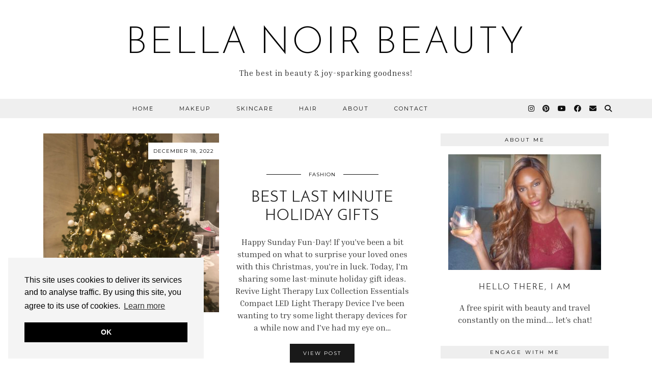

--- FILE ---
content_type: text/html; charset=UTF-8
request_url: https://www.bellanoirbeauty.com/tag/holiday-gift-guide/
body_size: 17379
content:
<!DOCTYPE html>
<html lang="en-US">
<head>
	<meta charset="UTF-8">
	<meta name="viewport" content="width=device-width, initial-scale=1, maximum-scale=5">	<title>holiday gift guide &#8211; BELLA NOIR BEAUTY</title>
<meta name="robots" content="index, follow, max-snippet:-1, max-image-preview:large, max-video-preview:-1">
<link rel="canonical" href="https://www.bellanoirbeauty.com/tag/holiday-gift-guide/">
<meta property="og:url" content="https://www.bellanoirbeauty.com/tag/holiday-gift-guide/">
<meta property="og:site_name" content="BELLA NOIR BEAUTY">
<meta property="og:locale" content="en_US">
<meta property="og:type" content="object">
<meta property="og:title" content="holiday gift guide - BELLA NOIR BEAUTY">
<meta property="fb:pages" content="">
<meta property="fb:admins" content="">
<meta property="fb:app_id" content="">
<meta name="twitter:card" content="summary">
<meta name="twitter:title" content="holiday gift guide - BELLA NOIR BEAUTY">
<link rel='dns-prefetch' href='//cdnjs.cloudflare.com' />
<link rel='dns-prefetch' href='//pipdigz.co.uk' />
<link rel='dns-prefetch' href='//fonts.bunny.net' />
<link rel="alternate" type="application/rss+xml" title="BELLA NOIR BEAUTY &raquo; Feed" href="https://www.bellanoirbeauty.com/feed/" />
<link rel="alternate" type="application/rss+xml" title="BELLA NOIR BEAUTY &raquo; Comments Feed" href="https://www.bellanoirbeauty.com/comments/feed/" />
<link rel="alternate" type="application/rss+xml" title="BELLA NOIR BEAUTY &raquo; holiday gift guide Tag Feed" href="https://www.bellanoirbeauty.com/tag/holiday-gift-guide/feed/" />
<style type="text/css">.brave_popup{display:none}</style><script data-no-optimize="1"> var brave_popup_data = {}; var bravepop_emailValidation=false; var brave_popup_videos = {};  var brave_popup_formData = {};var brave_popup_adminUser = false; var brave_popup_pageInfo = {"type":"tag","pageID":"","singleType":""};  var bravepop_emailSuggestions={};</script><style id='wp-img-auto-sizes-contain-inline-css'>
img:is([sizes=auto i],[sizes^="auto," i]){contain-intrinsic-size:3000px 1500px}
/*# sourceURL=wp-img-auto-sizes-contain-inline-css */
</style>
<link rel='stylesheet' id='dashicons-css' href='https://www.bellanoirbeauty.com/wp-includes/css/dashicons.min.css?ver=6.9' media='all' />
<link rel='stylesheet' id='post-views-counter-frontend-css' href='https://www.bellanoirbeauty.com/wp-content/plugins/post-views-counter/css/frontend.css?ver=1.7.0' media='all' />
<link rel='stylesheet' id='sbi_styles-css' href='https://www.bellanoirbeauty.com/wp-content/plugins/instagram-feed/css/sbi-styles.min.css?ver=6.10.0' media='all' />
<style id='wp-block-library-inline-css'>
:root{--wp-block-synced-color:#7a00df;--wp-block-synced-color--rgb:122,0,223;--wp-bound-block-color:var(--wp-block-synced-color);--wp-editor-canvas-background:#ddd;--wp-admin-theme-color:#007cba;--wp-admin-theme-color--rgb:0,124,186;--wp-admin-theme-color-darker-10:#006ba1;--wp-admin-theme-color-darker-10--rgb:0,107,160.5;--wp-admin-theme-color-darker-20:#005a87;--wp-admin-theme-color-darker-20--rgb:0,90,135;--wp-admin-border-width-focus:2px}@media (min-resolution:192dpi){:root{--wp-admin-border-width-focus:1.5px}}.wp-element-button{cursor:pointer}:root .has-very-light-gray-background-color{background-color:#eee}:root .has-very-dark-gray-background-color{background-color:#313131}:root .has-very-light-gray-color{color:#eee}:root .has-very-dark-gray-color{color:#313131}:root .has-vivid-green-cyan-to-vivid-cyan-blue-gradient-background{background:linear-gradient(135deg,#00d084,#0693e3)}:root .has-purple-crush-gradient-background{background:linear-gradient(135deg,#34e2e4,#4721fb 50%,#ab1dfe)}:root .has-hazy-dawn-gradient-background{background:linear-gradient(135deg,#faaca8,#dad0ec)}:root .has-subdued-olive-gradient-background{background:linear-gradient(135deg,#fafae1,#67a671)}:root .has-atomic-cream-gradient-background{background:linear-gradient(135deg,#fdd79a,#004a59)}:root .has-nightshade-gradient-background{background:linear-gradient(135deg,#330968,#31cdcf)}:root .has-midnight-gradient-background{background:linear-gradient(135deg,#020381,#2874fc)}:root{--wp--preset--font-size--normal:16px;--wp--preset--font-size--huge:42px}.has-regular-font-size{font-size:1em}.has-larger-font-size{font-size:2.625em}.has-normal-font-size{font-size:var(--wp--preset--font-size--normal)}.has-huge-font-size{font-size:var(--wp--preset--font-size--huge)}.has-text-align-center{text-align:center}.has-text-align-left{text-align:left}.has-text-align-right{text-align:right}.has-fit-text{white-space:nowrap!important}#end-resizable-editor-section{display:none}.aligncenter{clear:both}.items-justified-left{justify-content:flex-start}.items-justified-center{justify-content:center}.items-justified-right{justify-content:flex-end}.items-justified-space-between{justify-content:space-between}.screen-reader-text{border:0;clip-path:inset(50%);height:1px;margin:-1px;overflow:hidden;padding:0;position:absolute;width:1px;word-wrap:normal!important}.screen-reader-text:focus{background-color:#ddd;clip-path:none;color:#444;display:block;font-size:1em;height:auto;left:5px;line-height:normal;padding:15px 23px 14px;text-decoration:none;top:5px;width:auto;z-index:100000}html :where(.has-border-color){border-style:solid}html :where([style*=border-top-color]){border-top-style:solid}html :where([style*=border-right-color]){border-right-style:solid}html :where([style*=border-bottom-color]){border-bottom-style:solid}html :where([style*=border-left-color]){border-left-style:solid}html :where([style*=border-width]){border-style:solid}html :where([style*=border-top-width]){border-top-style:solid}html :where([style*=border-right-width]){border-right-style:solid}html :where([style*=border-bottom-width]){border-bottom-style:solid}html :where([style*=border-left-width]){border-left-style:solid}html :where(img[class*=wp-image-]){height:auto;max-width:100%}:where(figure){margin:0 0 1em}html :where(.is-position-sticky){--wp-admin--admin-bar--position-offset:var(--wp-admin--admin-bar--height,0px)}@media screen and (max-width:600px){html :where(.is-position-sticky){--wp-admin--admin-bar--position-offset:0px}}

/*# sourceURL=wp-block-library-inline-css */
</style><style id='wp-block-heading-inline-css'>
h1:where(.wp-block-heading).has-background,h2:where(.wp-block-heading).has-background,h3:where(.wp-block-heading).has-background,h4:where(.wp-block-heading).has-background,h5:where(.wp-block-heading).has-background,h6:where(.wp-block-heading).has-background{padding:1.25em 2.375em}h1.has-text-align-left[style*=writing-mode]:where([style*=vertical-lr]),h1.has-text-align-right[style*=writing-mode]:where([style*=vertical-rl]),h2.has-text-align-left[style*=writing-mode]:where([style*=vertical-lr]),h2.has-text-align-right[style*=writing-mode]:where([style*=vertical-rl]),h3.has-text-align-left[style*=writing-mode]:where([style*=vertical-lr]),h3.has-text-align-right[style*=writing-mode]:where([style*=vertical-rl]),h4.has-text-align-left[style*=writing-mode]:where([style*=vertical-lr]),h4.has-text-align-right[style*=writing-mode]:where([style*=vertical-rl]),h5.has-text-align-left[style*=writing-mode]:where([style*=vertical-lr]),h5.has-text-align-right[style*=writing-mode]:where([style*=vertical-rl]),h6.has-text-align-left[style*=writing-mode]:where([style*=vertical-lr]),h6.has-text-align-right[style*=writing-mode]:where([style*=vertical-rl]){rotate:180deg}
/*# sourceURL=https://www.bellanoirbeauty.com/wp-includes/blocks/heading/style.min.css */
</style>
<style id='wp-block-paragraph-inline-css'>
.is-small-text{font-size:.875em}.is-regular-text{font-size:1em}.is-large-text{font-size:2.25em}.is-larger-text{font-size:3em}.has-drop-cap:not(:focus):first-letter{float:left;font-size:8.4em;font-style:normal;font-weight:100;line-height:.68;margin:.05em .1em 0 0;text-transform:uppercase}body.rtl .has-drop-cap:not(:focus):first-letter{float:none;margin-left:.1em}p.has-drop-cap.has-background{overflow:hidden}:root :where(p.has-background){padding:1.25em 2.375em}:where(p.has-text-color:not(.has-link-color)) a{color:inherit}p.has-text-align-left[style*="writing-mode:vertical-lr"],p.has-text-align-right[style*="writing-mode:vertical-rl"]{rotate:180deg}
/*# sourceURL=https://www.bellanoirbeauty.com/wp-includes/blocks/paragraph/style.min.css */
</style>
<style id='global-styles-inline-css'>
:root{--wp--preset--aspect-ratio--square: 1;--wp--preset--aspect-ratio--4-3: 4/3;--wp--preset--aspect-ratio--3-4: 3/4;--wp--preset--aspect-ratio--3-2: 3/2;--wp--preset--aspect-ratio--2-3: 2/3;--wp--preset--aspect-ratio--16-9: 16/9;--wp--preset--aspect-ratio--9-16: 9/16;--wp--preset--color--black: #000000;--wp--preset--color--cyan-bluish-gray: #abb8c3;--wp--preset--color--white: #ffffff;--wp--preset--color--pale-pink: #f78da7;--wp--preset--color--vivid-red: #cf2e2e;--wp--preset--color--luminous-vivid-orange: #ff6900;--wp--preset--color--luminous-vivid-amber: #fcb900;--wp--preset--color--light-green-cyan: #7bdcb5;--wp--preset--color--vivid-green-cyan: #00d084;--wp--preset--color--pale-cyan-blue: #8ed1fc;--wp--preset--color--vivid-cyan-blue: #0693e3;--wp--preset--color--vivid-purple: #9b51e0;--wp--preset--gradient--vivid-cyan-blue-to-vivid-purple: linear-gradient(135deg,rgb(6,147,227) 0%,rgb(155,81,224) 100%);--wp--preset--gradient--light-green-cyan-to-vivid-green-cyan: linear-gradient(135deg,rgb(122,220,180) 0%,rgb(0,208,130) 100%);--wp--preset--gradient--luminous-vivid-amber-to-luminous-vivid-orange: linear-gradient(135deg,rgb(252,185,0) 0%,rgb(255,105,0) 100%);--wp--preset--gradient--luminous-vivid-orange-to-vivid-red: linear-gradient(135deg,rgb(255,105,0) 0%,rgb(207,46,46) 100%);--wp--preset--gradient--very-light-gray-to-cyan-bluish-gray: linear-gradient(135deg,rgb(238,238,238) 0%,rgb(169,184,195) 100%);--wp--preset--gradient--cool-to-warm-spectrum: linear-gradient(135deg,rgb(74,234,220) 0%,rgb(151,120,209) 20%,rgb(207,42,186) 40%,rgb(238,44,130) 60%,rgb(251,105,98) 80%,rgb(254,248,76) 100%);--wp--preset--gradient--blush-light-purple: linear-gradient(135deg,rgb(255,206,236) 0%,rgb(152,150,240) 100%);--wp--preset--gradient--blush-bordeaux: linear-gradient(135deg,rgb(254,205,165) 0%,rgb(254,45,45) 50%,rgb(107,0,62) 100%);--wp--preset--gradient--luminous-dusk: linear-gradient(135deg,rgb(255,203,112) 0%,rgb(199,81,192) 50%,rgb(65,88,208) 100%);--wp--preset--gradient--pale-ocean: linear-gradient(135deg,rgb(255,245,203) 0%,rgb(182,227,212) 50%,rgb(51,167,181) 100%);--wp--preset--gradient--electric-grass: linear-gradient(135deg,rgb(202,248,128) 0%,rgb(113,206,126) 100%);--wp--preset--gradient--midnight: linear-gradient(135deg,rgb(2,3,129) 0%,rgb(40,116,252) 100%);--wp--preset--font-size--small: 13px;--wp--preset--font-size--medium: 20px;--wp--preset--font-size--large: 36px;--wp--preset--font-size--x-large: 42px;--wp--preset--spacing--20: 0.44rem;--wp--preset--spacing--30: 0.67rem;--wp--preset--spacing--40: 1rem;--wp--preset--spacing--50: 1.5rem;--wp--preset--spacing--60: 2.25rem;--wp--preset--spacing--70: 3.38rem;--wp--preset--spacing--80: 5.06rem;--wp--preset--shadow--natural: 6px 6px 9px rgba(0, 0, 0, 0.2);--wp--preset--shadow--deep: 12px 12px 50px rgba(0, 0, 0, 0.4);--wp--preset--shadow--sharp: 6px 6px 0px rgba(0, 0, 0, 0.2);--wp--preset--shadow--outlined: 6px 6px 0px -3px rgb(255, 255, 255), 6px 6px rgb(0, 0, 0);--wp--preset--shadow--crisp: 6px 6px 0px rgb(0, 0, 0);}:where(.is-layout-flex){gap: 0.5em;}:where(.is-layout-grid){gap: 0.5em;}body .is-layout-flex{display: flex;}.is-layout-flex{flex-wrap: wrap;align-items: center;}.is-layout-flex > :is(*, div){margin: 0;}body .is-layout-grid{display: grid;}.is-layout-grid > :is(*, div){margin: 0;}:where(.wp-block-columns.is-layout-flex){gap: 2em;}:where(.wp-block-columns.is-layout-grid){gap: 2em;}:where(.wp-block-post-template.is-layout-flex){gap: 1.25em;}:where(.wp-block-post-template.is-layout-grid){gap: 1.25em;}.has-black-color{color: var(--wp--preset--color--black) !important;}.has-cyan-bluish-gray-color{color: var(--wp--preset--color--cyan-bluish-gray) !important;}.has-white-color{color: var(--wp--preset--color--white) !important;}.has-pale-pink-color{color: var(--wp--preset--color--pale-pink) !important;}.has-vivid-red-color{color: var(--wp--preset--color--vivid-red) !important;}.has-luminous-vivid-orange-color{color: var(--wp--preset--color--luminous-vivid-orange) !important;}.has-luminous-vivid-amber-color{color: var(--wp--preset--color--luminous-vivid-amber) !important;}.has-light-green-cyan-color{color: var(--wp--preset--color--light-green-cyan) !important;}.has-vivid-green-cyan-color{color: var(--wp--preset--color--vivid-green-cyan) !important;}.has-pale-cyan-blue-color{color: var(--wp--preset--color--pale-cyan-blue) !important;}.has-vivid-cyan-blue-color{color: var(--wp--preset--color--vivid-cyan-blue) !important;}.has-vivid-purple-color{color: var(--wp--preset--color--vivid-purple) !important;}.has-black-background-color{background-color: var(--wp--preset--color--black) !important;}.has-cyan-bluish-gray-background-color{background-color: var(--wp--preset--color--cyan-bluish-gray) !important;}.has-white-background-color{background-color: var(--wp--preset--color--white) !important;}.has-pale-pink-background-color{background-color: var(--wp--preset--color--pale-pink) !important;}.has-vivid-red-background-color{background-color: var(--wp--preset--color--vivid-red) !important;}.has-luminous-vivid-orange-background-color{background-color: var(--wp--preset--color--luminous-vivid-orange) !important;}.has-luminous-vivid-amber-background-color{background-color: var(--wp--preset--color--luminous-vivid-amber) !important;}.has-light-green-cyan-background-color{background-color: var(--wp--preset--color--light-green-cyan) !important;}.has-vivid-green-cyan-background-color{background-color: var(--wp--preset--color--vivid-green-cyan) !important;}.has-pale-cyan-blue-background-color{background-color: var(--wp--preset--color--pale-cyan-blue) !important;}.has-vivid-cyan-blue-background-color{background-color: var(--wp--preset--color--vivid-cyan-blue) !important;}.has-vivid-purple-background-color{background-color: var(--wp--preset--color--vivid-purple) !important;}.has-black-border-color{border-color: var(--wp--preset--color--black) !important;}.has-cyan-bluish-gray-border-color{border-color: var(--wp--preset--color--cyan-bluish-gray) !important;}.has-white-border-color{border-color: var(--wp--preset--color--white) !important;}.has-pale-pink-border-color{border-color: var(--wp--preset--color--pale-pink) !important;}.has-vivid-red-border-color{border-color: var(--wp--preset--color--vivid-red) !important;}.has-luminous-vivid-orange-border-color{border-color: var(--wp--preset--color--luminous-vivid-orange) !important;}.has-luminous-vivid-amber-border-color{border-color: var(--wp--preset--color--luminous-vivid-amber) !important;}.has-light-green-cyan-border-color{border-color: var(--wp--preset--color--light-green-cyan) !important;}.has-vivid-green-cyan-border-color{border-color: var(--wp--preset--color--vivid-green-cyan) !important;}.has-pale-cyan-blue-border-color{border-color: var(--wp--preset--color--pale-cyan-blue) !important;}.has-vivid-cyan-blue-border-color{border-color: var(--wp--preset--color--vivid-cyan-blue) !important;}.has-vivid-purple-border-color{border-color: var(--wp--preset--color--vivid-purple) !important;}.has-vivid-cyan-blue-to-vivid-purple-gradient-background{background: var(--wp--preset--gradient--vivid-cyan-blue-to-vivid-purple) !important;}.has-light-green-cyan-to-vivid-green-cyan-gradient-background{background: var(--wp--preset--gradient--light-green-cyan-to-vivid-green-cyan) !important;}.has-luminous-vivid-amber-to-luminous-vivid-orange-gradient-background{background: var(--wp--preset--gradient--luminous-vivid-amber-to-luminous-vivid-orange) !important;}.has-luminous-vivid-orange-to-vivid-red-gradient-background{background: var(--wp--preset--gradient--luminous-vivid-orange-to-vivid-red) !important;}.has-very-light-gray-to-cyan-bluish-gray-gradient-background{background: var(--wp--preset--gradient--very-light-gray-to-cyan-bluish-gray) !important;}.has-cool-to-warm-spectrum-gradient-background{background: var(--wp--preset--gradient--cool-to-warm-spectrum) !important;}.has-blush-light-purple-gradient-background{background: var(--wp--preset--gradient--blush-light-purple) !important;}.has-blush-bordeaux-gradient-background{background: var(--wp--preset--gradient--blush-bordeaux) !important;}.has-luminous-dusk-gradient-background{background: var(--wp--preset--gradient--luminous-dusk) !important;}.has-pale-ocean-gradient-background{background: var(--wp--preset--gradient--pale-ocean) !important;}.has-electric-grass-gradient-background{background: var(--wp--preset--gradient--electric-grass) !important;}.has-midnight-gradient-background{background: var(--wp--preset--gradient--midnight) !important;}.has-small-font-size{font-size: var(--wp--preset--font-size--small) !important;}.has-medium-font-size{font-size: var(--wp--preset--font-size--medium) !important;}.has-large-font-size{font-size: var(--wp--preset--font-size--large) !important;}.has-x-large-font-size{font-size: var(--wp--preset--font-size--x-large) !important;}
/*# sourceURL=global-styles-inline-css */
</style>

<style id='classic-theme-styles-inline-css'>
/*! This file is auto-generated */
.wp-block-button__link{color:#fff;background-color:#32373c;border-radius:9999px;box-shadow:none;text-decoration:none;padding:calc(.667em + 2px) calc(1.333em + 2px);font-size:1.125em}.wp-block-file__button{background:#32373c;color:#fff;text-decoration:none}
/*# sourceURL=/wp-includes/css/classic-themes.min.css */
</style>
<link rel='stylesheet' id='wc-gallery-style-css' href='https://www.bellanoirbeauty.com/wp-content/plugins/boldgrid-gallery/includes/css/style.css?ver=1.55' media='all' />
<link rel='stylesheet' id='wc-gallery-popup-style-css' href='https://www.bellanoirbeauty.com/wp-content/plugins/boldgrid-gallery/includes/css/magnific-popup.css?ver=1.1.0' media='all' />
<link rel='stylesheet' id='wc-gallery-flexslider-style-css' href='https://www.bellanoirbeauty.com/wp-content/plugins/boldgrid-gallery/includes/vendors/flexslider/flexslider.css?ver=2.6.1' media='all' />
<link rel='stylesheet' id='wc-gallery-owlcarousel-style-css' href='https://www.bellanoirbeauty.com/wp-content/plugins/boldgrid-gallery/includes/vendors/owlcarousel/assets/owl.carousel.css?ver=2.1.4' media='all' />
<link rel='stylesheet' id='wc-gallery-owlcarousel-theme-style-css' href='https://www.bellanoirbeauty.com/wp-content/plugins/boldgrid-gallery/includes/vendors/owlcarousel/assets/owl.theme.default.css?ver=2.1.4' media='all' />
<link rel='stylesheet' id='p3-core-responsive-css' href='https://pipdigz.co.uk/p3/css/core_resp.css' media='all' />
<link rel='stylesheet' id='pipdig-style-css' href='https://www.bellanoirbeauty.com/wp-content/themes/pipdig-equinox/style.css?ver=1737809600' media='all' />
<link rel='stylesheet' id='pipdig-responsive-css' href='https://www.bellanoirbeauty.com/wp-content/themes/pipdig-equinox/css/responsive.css?ver=1737809600' media='all' />
<link rel='stylesheet' id='pipdig-fonts-css' href='https://fonts.bunny.net/css?family=Montserrat|EB+Garamond:400,400i,700,700i|Inria+Serif:400,400i,700,700i' media='all' />
<link rel='stylesheet' id='pipdig-josefin-sans-css' href='https://pipdigz.co.uk/fonts/josefin_sans/style.css' media='all' />
<link rel='stylesheet' id='boldgrid-components-css' href='https://www.bellanoirbeauty.com/wp-content/plugins/post-and-page-builder/assets/css/components.min.css?ver=2.16.5' media='all' />
<link rel='stylesheet' id='font-awesome-css' href='https://www.bellanoirbeauty.com/wp-content/plugins/post-and-page-builder/assets/css/font-awesome.min.css?ver=4.7' media='all' />
<link rel='stylesheet' id='boldgrid-fe-css' href='https://www.bellanoirbeauty.com/wp-content/plugins/post-and-page-builder/assets/css/editor-fe.min.css?ver=1.27.10' media='all' />
<link rel='stylesheet' id='boldgrid-custom-styles-css' href='https://www.bellanoirbeauty.com/wp-content/plugins/post-and-page-builder/assets/css/custom-styles.css?ver=6.9' media='all' />
<link rel='stylesheet' id='bgpbpp-public-css' href='https://www.bellanoirbeauty.com/wp-content/plugins/post-and-page-builder-premium/dist/application.min.css?ver=1.2.7' media='all' />
<script src="https://www.bellanoirbeauty.com/wp-includes/js/jquery/jquery.min.js?ver=3.7.1" id="jquery-core-js"></script>
<script src="https://www.bellanoirbeauty.com/wp-includes/js/jquery/jquery-migrate.min.js?ver=3.4.1" id="jquery-migrate-js"></script>
<link rel="https://api.w.org/" href="https://www.bellanoirbeauty.com/wp-json/" /><link rel="alternate" title="JSON" type="application/json" href="https://www.bellanoirbeauty.com/wp-json/wp/v2/tags/373" /><link rel="EditURI" type="application/rsd+xml" title="RSD" href="https://www.bellanoirbeauty.com/xmlrpc.php?rsd" />
<meta name="generator" content="WordPress 6.9" />
		<!--noptimize-->
		<style>
		.p3_instagram_post{width:12.5%}
				@media only screen and (max-width: 719px) {
			.p3_instagram_post {
				width: 25%;
			}
		}
				</style>
		<!--/noptimize-->
		<!--noptimize--> <!-- Cust --> <style>body {font-family: "Inria Serif"}@media only screen and (min-width: 720px) {#pipdig_full_width_slider{height:639px}}</style> <!-- /Cust --> <!--/noptimize--><!-- pipdig p3 custom code head --> <meta name="follow_it-verification-code" content="Wtzwggrhu3YJ6FFGF30u"/>
<!-- Global site tag (gtag.js) - Google Analytics -->
<script async src="https://www.googletagmanager.com/gtag/js?id=UA-41561213-3"></script>
<script>
  window.dataLayer = window.dataLayer || [];
  function gtag(){dataLayer.push(arguments);}
  gtag('js', new Date());

  gtag('config', 'UA-41561213-3');
</script> <!-- // pipdig p3 custom code head -->	<link rel='stylesheet' id='bravepop_front_css-css' href='https://www.bellanoirbeauty.com/wp-content/plugins/brave-popup-builder/assets/css/frontend.min.css?ver=6.9' media='all' />
</head>

<body class="archive tag tag-holiday-gift-guide tag-373 wp-theme-pipdig-equinox boldgrid-ppb pipdig_sidebar_active">

	
		
	<header class="site-header nopin">
		<div class="clearfix container">
			<div class="site-branding">
						<div class="site-title">
					<a href="https://www.bellanoirbeauty.com/" title="BELLA NOIR BEAUTY" rel="home">
						BELLA NOIR BEAUTY					</a>
				</div>
							<div class="site-description">The best in beauty &amp; joy-sparking goodness!</div>			</div>
		</div>
	</header><!-- .site-header -->

	<div class="site-top">
				<div class="clearfix container">
			<nav id="main_menu_under_header" class="site-menu">
				<div class="clearfix menu-bar"><ul id="menu-primary" class="menu"><li id="menu-item-27330" class="menu-item menu-item-type-custom menu-item-object-custom menu-item-home menu-item-27330"><a href="https://www.bellanoirbeauty.com">Home</a></li>
<li id="menu-item-27517" class="menu-item menu-item-type-taxonomy menu-item-object-post_tag menu-item-27517"><a href="https://www.bellanoirbeauty.com/tag/makeup/">Makeup</a></li>
<li id="menu-item-27518" class="menu-item menu-item-type-taxonomy menu-item-object-post_tag menu-item-27518"><a href="https://www.bellanoirbeauty.com/tag/skincare/">Skincare</a></li>
<li id="menu-item-27520" class="menu-item menu-item-type-taxonomy menu-item-object-post_tag menu-item-27520"><a href="https://www.bellanoirbeauty.com/tag/hair/">Hair</a></li>
<li id="menu-item-27680" class="menu-item menu-item-type-post_type menu-item-object-page menu-item-27680"><a href="https://www.bellanoirbeauty.com/about-me/">About</a></li>
<li id="menu-item-27682" class="menu-item menu-item-type-post_type menu-item-object-page menu-item-27682"><a href="https://www.bellanoirbeauty.com/contact/">Contact</a></li>
<li class="socialz top-socialz"><a href="https://www.instagram.com/bellanoirbeauty_/" target="_blank" rel="nofollow noopener" aria-label="Instagram" title="Instagram"><i class="pipdigicons pipdigicons_fab pipdigicons-instagram"></i></a><a href="https://www.pinterest.com/bellanoirbeauty/" target="_blank" rel="nofollow noopener" aria-label="Pinterest" title="Pinterest"><i class="pipdigicons pipdigicons_fab pipdigicons-pinterest"></i></a><a href="https://www.youtube.com/c/Bellanoirbeauty02/featured" target="_blank" rel="nofollow noopener" aria-label="YouTube" title="YouTube"><i class="pipdigicons pipdigicons_fab pipdigicons-youtube"></i></a><a href="https://www.facebook.com/Bella-Noir-Beauty-883814561646391/" target="_blank" rel="nofollow noopener" aria-label="Facebook" title="Facebook"><i class="pipdigicons pipdigicons_fab pipdigicons-facebook"></i></a><a href="mailto:bellanoirbeauty@gmail.com" target="_blank" rel="nofollow noopener" aria-label="Email" title="Email"><i class="pipdigicons pipdigicons-envelope"></i></a><a id="p3_search_btn" class="toggle-search" aria-label="Search" title="Search"><i class="pipdigicons pipdigicons-search"></i></a></li><li class="pipdig_navbar_search"><form role="search" method="get" class="search-form" action="https://www.bellanoirbeauty.com/">
	<div class="form-group">
		<input type="search" class="form-control" placeholder="Type some keywords..." value="" name="s" autocomplete="off" minlength="2" required>
	</div>
</form></li></ul></div>			</nav><!-- .site-menu -->
		</div>
					</div><!-- .site-top -->
	
	
	<div class="site-main">
	
		
				
			
				
				
		<div class="clearfix container">
		
						
			
	
	<div class="row">
	
			
		<div id="content" class="col-sm-8 content-area">
		
				
		
				
						
									<article id="post-29445" class="clearfix post-29445 post type-post status-publish format-standard hentry category-fashion category-home category-skincare tag-candles tag-holiday-gift-guide tag-revive-light-therapy tag-skin-care tag-skincare tag-versace">

	<div class="col-sm-6 post-listing">
		<a href="https://www.bellanoirbeauty.com/best-last-minute-holiday-gifts/" title="Best Last Minute Holiday Gifts" >
							<div class="post-listing-img nopin" style="background-image:url(https://www.bellanoirbeauty.com/wp-content/uploads/2022/12/img_6206-1440x1920.jpg);">
												<div class="left-right-date right-date pipdig_meta"><time datetime="2022-12">December 18, 2022</time></div>
								<img src="[data-uri]" alt="Best Last Minute Holiday Gifts" class="p3_invisible" data-pin-nopin="true" data-data-pin-media="https://www.bellanoirbeauty.com/wp-content/uploads/2022/12/img_6206-1440x1920.jpg" data-pin-description="Best Last Minute Holiday Gifts" data-p3-pin-link="https://www.bellanoirbeauty.com/best-last-minute-holiday-gifts/" />
			</div>
		</a>
	</div>
		
	<div class="col-sm-6 post-listing lem_listing_content">
		
		<div class="entry-meta entry-line" style="display:none">
			<span class="date-bar-white-bg"><span class="vcard author show-author"><span class="fn"><a href="https://www.bellanoirbeauty.com/author/bellanoirbeauty_carft4/" title="Posts by Bella Noir Beauty" rel="author">Bella Noir Beauty</a></span><span class="show-author"> / </span></span><span class="entry-date updated"><time datetime="2022-12">December 18, 2022</time></span></span>
		</div>

		<div class="pipdig_geo_tag pipdig_meta">
						<span >
			<a href="https://www.bellanoirbeauty.com/./fashion/">Fashion</a>			</span>
		</div>
		
		<h2 class="entry-title p_post_titles_font"><a href="https://www.bellanoirbeauty.com/best-last-minute-holiday-gifts/" rel="bookmark">Best Last Minute Holiday Gifts</a></h2>
		
		<p>Happy Sunday Fun-Day! If you&rsquo;ve been a bit stumped on what to surprise your loved ones with this Christmas, you&rsquo;re in luck. Today, I&rsquo;m sharing some last-minute holiday gift ideas. Revive Light Therapy Lux Collection Essentials Compact LED Light Therapy Device I&rsquo;ve been wanting to try some light therapy devices for a while now and I&rsquo;ve had my eye on&hellip;</p>
		
					<a class="read-more" href="https://www.bellanoirbeauty.com/best-last-minute-holiday-gifts/" style="margin-bottom:12px;">View Post</a>
				
					<div class="listing-comments pipdig_meta"><a href="https://www.bellanoirbeauty.com/best-last-minute-holiday-gifts/" data-disqus-url="https://www.bellanoirbeauty.com/best-last-minute-holiday-gifts/"><i class="pipdigicons pipdigicons-comments"></i> Leave a comment</a></div>
				
		<div class="addthis_toolbox"><span class="p3_share_title">  </span><a href="https://www.facebook.com/sharer.php?u=https://www.bellanoirbeauty.com/best-last-minute-holiday-gifts/" target="_blank" rel="nofollow noopener" aria-label="Share on Facebook" title="Share on Facebook"><i class="pipdigicons pipdigicons_fab pipdigicons-facebook" aria-hidden="true"></i></a><a href="https://twitter.com/share?url=https://www.bellanoirbeauty.com/best-last-minute-holiday-gifts/&#038;text=Best+Last+Minute+Holiday+Gifts" target="_blank" rel="nofollow noopener" aria-label="Share on Twitter/X" title="Share on Twitter/X"><i class="pipdigicons pipdigicons_fab pipdigicons-x-twitter" aria-hidden="true"></i></a><a href="https://pinterest.com/pin/create/link/?url=https://www.bellanoirbeauty.com/best-last-minute-holiday-gifts/&#038;media=https://www.bellanoirbeauty.com/wp-content/uploads/2022/12/img_6206-1440x1920.jpg&#038;description=Best+Last+Minute+Holiday+Gifts" target="_blank" rel="nofollow noopener" aria-label="Share on Pinterest" title="Share on Pinterest"><i class="pipdigicons pipdigicons_fab pipdigicons-pinterest" aria-hidden="true"></i></a></div>	</div>
	
			<!--noptimize-->
		<script type="application/ld+json">
		{
			"@context": "https://schema.org", 
			"@type": "BlogPosting",
			"headline": "Best Last Minute Holiday Gifts",
			"image": {
				"@type": "imageObject",
				"url": "https://pipdigz.co.uk/p3/img/placeholder-square.png",
				"height": "500",
				"width": "500"
			},
			"publisher": {
				"@type": "Organization",
				"name": "BELLA NOIR BEAUTY",
				"logo": {
					"@type": "imageObject",
					"url": "https://pipdigz.co.uk/p3/img/placeholder-publisher.png"
				}
			},
			"mainEntityOfPage": "https://www.bellanoirbeauty.com/best-last-minute-holiday-gifts/",
			"url": "https://www.bellanoirbeauty.com/best-last-minute-holiday-gifts/",
			"datePublished": "2022-12-18",
			"dateModified": "2022-12-27",
			"description": "Happy Sunday Fun-Day! If you&rsquo;ve been a bit stumped on what to surprise your loved ones with this Christmas, you&rsquo;re in luck. Today, I&rsquo;m sharing some last-minute holiday gift ideas. Revive Light Therapy Lux Collection Essentials Compact LED Light Therapy Device I&rsquo;ve been wanting to try some light therapy devices for a while now and I&rsquo;ve had my eye on&hellip;",
			"articleBody": "Happy Sunday Fun-Day! If you&rsquo;ve been a bit stumped on what to surprise your loved ones with this Christmas, you&rsquo;re in luck. Today, I&rsquo;m sharing some last-minute holiday gift ideas. Revive Light Therapy Lux Collection Essentials Compact LED Light Therapy Device I&rsquo;ve been wanting to try some light therapy devices for a while now and I&rsquo;ve had my eye on&hellip;",
			"author": {
				"@type": "Person",
				"name": "Bella Noir Beauty"
			}
		}
		</script>
		<!--/noptimize-->
			
</article><!-- #post-29445 -->

									<article id="post-22843" class="clearfix post-22843 post type-post status-publish format-standard has-post-thumbnail hentry category-hair category-makeup category-skincare tag-black-friday-beauty-sales tag-cyber-monday-beauty-sales tag-hair tag-holiday-gift-guide tag-makeup tag-skin-care tag-skincare tag-unique-beauty-gifts">

	<div class="col-sm-6 col-sm-push-6 post-listing">
		<a href="https://www.bellanoirbeauty.com/great-gifts-guide-for-beauty-lovers/" title="Great Gifts Guide for Beauty Lovers | 2017 Holiday Edition" >
							<div class="post-listing-img nopin pipdig_lazy" data-src="https://www.bellanoirbeauty.com/wp-content/uploads/2017/11/101994227.jpg">
												<div class="left-right-date left-date pipdig_meta"><time datetime="2017-11">November 23, 2017</time></div>
								<img src="[data-uri]" alt="Great Gifts Guide for Beauty Lovers | 2017 Holiday Edition" class="p3_invisible" data-pin-nopin="true" data-data-pin-media="https://www.bellanoirbeauty.com/wp-content/uploads/2017/11/101994227.jpg" data-pin-description="Great Gifts Guide for Beauty Lovers | 2017 Holiday Edition" data-p3-pin-link="https://www.bellanoirbeauty.com/great-gifts-guide-for-beauty-lovers/" />
			</div>
		</a>
	</div>
		
	<div class="col-sm-6 col-sm-pull-6 post-listing lem_listing_content">
		
		<div class="entry-meta entry-line" style="display:none">
			<span class="date-bar-white-bg"><span class="vcard author show-author"><span class="fn"><a href="https://www.bellanoirbeauty.com/author/01329872929711966636/" title="Posts by Bella Noir Beauty" rel="author">Bella Noir Beauty</a></span><span class="show-author"> / </span></span><span class="entry-date updated"><time datetime="2017-11">November 23, 2017</time></span></span>
		</div>

		<div class="pipdig_geo_tag pipdig_meta">
						<span >
			<a href="https://www.bellanoirbeauty.com/./hair/">Hair</a>			</span>
		</div>
		
		<h2 class="entry-title p_post_titles_font"><a href="https://www.bellanoirbeauty.com/great-gifts-guide-for-beauty-lovers/" rel="bookmark">Great Gifts Guide for Beauty Lovers | 2017 Holiday Edition</a></h2>
		
		<p>Hola and Happy Thanksgiving! I put this list in an effort to highlight some of the great deals out there this holiday season, just in time for the Black Friday/Cyber Monday Weekend. Also, beauty shopping can be overwhelming as hell (well, for me anyway) so I&rsquo;ve put together this guide, separated by budget, to zoom in on the things that&hellip;</p>
		
					<a class="read-more" href="https://www.bellanoirbeauty.com/great-gifts-guide-for-beauty-lovers/" style="margin-bottom:12px;">View Post</a>
				
					<div class="listing-comments pipdig_meta"><a href="https://www.bellanoirbeauty.com/great-gifts-guide-for-beauty-lovers/" data-disqus-url="https://www.bellanoirbeauty.com/great-gifts-guide-for-beauty-lovers/"><i class="pipdigicons pipdigicons-comments"></i> Leave a comment</a></div>
				
		<div class="addthis_toolbox"><span class="p3_share_title">  </span><a href="https://www.facebook.com/sharer.php?u=https://www.bellanoirbeauty.com/great-gifts-guide-for-beauty-lovers/" target="_blank" rel="nofollow noopener" aria-label="Share on Facebook" title="Share on Facebook"><i class="pipdigicons pipdigicons_fab pipdigicons-facebook" aria-hidden="true"></i></a><a href="https://twitter.com/share?url=https://www.bellanoirbeauty.com/great-gifts-guide-for-beauty-lovers/&#038;text=Great+Gifts+Guide+for+Beauty+Lovers+%7C+2017+Holiday+Edition" target="_blank" rel="nofollow noopener" aria-label="Share on Twitter/X" title="Share on Twitter/X"><i class="pipdigicons pipdigicons_fab pipdigicons-x-twitter" aria-hidden="true"></i></a><a href="https://pinterest.com/pin/create/link/?url=https://www.bellanoirbeauty.com/great-gifts-guide-for-beauty-lovers/&#038;media=https://www.bellanoirbeauty.com/wp-content/uploads/2017/11/101994227.jpg&#038;description=Great+Gifts+Guide+for+Beauty+Lovers+%7C+2017+Holiday+Edition" target="_blank" rel="nofollow noopener" aria-label="Share on Pinterest" title="Share on Pinterest"><i class="pipdigicons pipdigicons_fab pipdigicons-pinterest" aria-hidden="true"></i></a></div>	</div>
	
			<!--noptimize-->
		<script type="application/ld+json">
		{
			"@context": "https://schema.org", 
			"@type": "BlogPosting",
			"headline": "Great Gifts Guide for Beauty Lovers | 2017 Holiday Edition",
			"image": {
				"@type": "imageObject",
				"url": "https://www.bellanoirbeauty.com/wp-content/uploads/2017/11/101994227.jpg",
				"height": "277",
				"width": "300"
			},
			"publisher": {
				"@type": "Organization",
				"name": "BELLA NOIR BEAUTY",
				"logo": {
					"@type": "imageObject",
					"url": "https://pipdigz.co.uk/p3/img/placeholder-publisher.png"
				}
			},
			"mainEntityOfPage": "https://www.bellanoirbeauty.com/great-gifts-guide-for-beauty-lovers/",
			"url": "https://www.bellanoirbeauty.com/great-gifts-guide-for-beauty-lovers/",
			"datePublished": "2017-11-23",
			"dateModified": "2021-12-28",
			"description": "Hola and Happy Thanksgiving! I put this list in an effort to highlight some of the great deals out there this holiday season, just in time for the Black Friday/Cyber Monday Weekend. Also, beauty shopping can be overwhelming as hell (well, for me anyway) so I&rsquo;ve put together this guide, separated by budget, to zoom in on the things that&hellip;",
			"articleBody": "Hola and Happy Thanksgiving! I put this list in an effort to highlight some of the great deals out there this holiday season, just in time for the Black Friday/Cyber Monday Weekend. Also, beauty shopping can be overwhelming as hell (well, for me anyway) so I&rsquo;ve put together this guide, separated by budget, to zoom in on the things that&hellip;",
			"author": {
				"@type": "Person",
				"name": "Bella Noir Beauty"
			}
		}
		</script>
		<!--/noptimize-->
			
</article><!-- #post-22843 -->

				
			
			
			<div class="clearfix"></div>
			<div class="next-prev-hider"></div>
			
				
		
		</div><!-- .content-area -->

		
	<div class="col-sm-4 site-sidebar nopin" role="complementary">
		<aside id="text-3" class="widget widget_text"><h3 class="widget-title"><span>About Me</span></h3>			<div class="textwidget"><p style="text-align: center;"><img loading="lazy" decoding="async" class="alignnone size-medium wp-image-26821" src="https://www.bellanoirbeauty.com.dream.website/wp-content/uploads/2021/12/featurepicbnb-300x227.jpg" alt="featurepic" width="300" height="227" srcset="https://www.bellanoirbeauty.com/wp-content/uploads/2021/12/featurepicbnb-300x227.jpg 300w, https://www.bellanoirbeauty.com/wp-content/uploads/2021/12/featurepicbnb-1024x776.jpg 1024w, https://www.bellanoirbeauty.com/wp-content/uploads/2021/12/featurepicbnb-768x582.jpg 768w, https://www.bellanoirbeauty.com/wp-content/uploads/2021/12/featurepicbnb-250x190.jpg 250w, https://www.bellanoirbeauty.com/wp-content/uploads/2021/12/featurepicbnb-550x417.jpg 550w, https://www.bellanoirbeauty.com/wp-content/uploads/2021/12/featurepicbnb-800x606.jpg 800w, https://www.bellanoirbeauty.com/wp-content/uploads/2021/12/featurepicbnb-237x180.jpg 237w, https://www.bellanoirbeauty.com/wp-content/uploads/2021/12/featurepicbnb-396x300.jpg 396w, https://www.bellanoirbeauty.com/wp-content/uploads/2021/12/featurepicbnb-660x500.jpg 660w, https://www.bellanoirbeauty.com/wp-content/uploads/2021/12/featurepicbnb.jpg 1236w" sizes="auto, (max-width: 300px) 100vw, 300px" /></p>
<h3 style="text-align: center;">Hello there, I am</h3>
<p style="text-align: center;">A free spirit with beauty and travel constantly on the mind.… let&#8217;s chat!</p>
</div>
		</aside><aside id="pipdig_widget_social_icons-2" class="widget pipdig_widget_social_icons"><h3 class="widget-title"><span>Engage With Me</span></h3><div class="socialz pipdig_socialz_2"><a href="https://www.instagram.com/bellanoirbeauty_/" target="_blank" rel="nofollow noopener" aria-label="instagram" title="instagram" class="pipdig_socialz_widget_instagram"><i class="pipdigicons pipdigicons_fab pipdigicons-instagram" aria-hidden="true"></i><br /><span>Instagram</span></a><a href="https://www.facebook.com/Bella-Noir-Beauty-883814561646391/" target="_blank" rel="nofollow noopener" aria-label="facebook" title="facebook" class="pipdig_socialz_widget_facebook"><i class="pipdigicons pipdigicons_fab pipdigicons-facebook" aria-hidden="true"></i><br /><span>Facebook</span></a><a href="https://www.bloglovin.com/blogs/bella-noir-beauty-12829299" target="_blank" rel="nofollow noopener" aria-label="bloglovin" title="bloglovin" class="pipdig_socialz_widget_bloglovin"><i class="pipdigicons pipdigicons-plus" aria-hidden="true"></i><br /><span>Bloglovin</span></a><a href="https://www.pinterest.com/bellanoirbeauty/" target="_blank" rel="nofollow noopener" aria-label="pinterest" title="pinterest" class="pipdig_socialz_widget_pinterest"><i class="pipdigicons pipdigicons_fab pipdigicons-pinterest" aria-hidden="true"></i><br /><span>Pinterest</span></a><a href="https://www.youtube.com/c/Bellanoirbeauty02/featured" target="_blank" rel="nofollow noopener" aria-label="youtube" title="youtube" class="pipdig_socialz_widget_youtube"><i class="pipdigicons pipdigicons_fab pipdigicons-youtube" aria-hidden="true"></i><br /><span>YouTube</span></a><a href="mailto:bellanoirbeauty@gmail.com" class="pipdig_socialz_widget_email"><i class="pipdigicons pipdigicons-envelope" aria-hidden="true" class="pipdig_socialz_widget_email"></i><br /><span>Email</span></a></div></aside><aside id="text-12" class="widget widget_text">			<div class="textwidget"><p>Bella Noir Beauty uses affiliate links on this site that may result in a small commission.</p>
</div>
		</aside><aside id="custom_html-3" class="widget_text widget widget_custom_html"><h3 class="widget-title"><span>Shop My Favorites</span></h3><div class="textwidget custom-html-widget"><div class="shopthepost-widget" data-widget-id="4972258">
                <script type="text/javascript" language="javascript">
                    !function(d,s,id){
                        var e, p = /^http:/.test(d.location) ? 'http' : 'https';
                        if(!d.getElementById(id)) {
                            e     = d.createElement(s);
                            e.id  = id;
                            e.src = p + '://widgets.rewardstyle.com/js/shopthepost.js';
                            d.body.appendChild(e);
                        }
                        if(typeof window.__stp === 'object') if(d.readyState === 'complete') {
                            window.__stp.init();
                        }
                    }(document, 'script', 'shopthepost-script');
                </script>
                <div class="rs-adblock">
                    <img src="//assets.rewardstyle.com/images/search/350.gif" style="width:15px;height:15px;" onerror="this.parentNode.innerHTML='Turn off your ad blocker to view content'" />
                    <noscript>Turn on your JavaScript to view content</noscript>
                </div>
            </div></div></aside><aside id="pipdig_widget_popular_posts-2" class="widget pipdig_widget_popular_posts"><h3 class="widget-title"><span>Popular Posts</span></h3>
	<ul id="p3_pop_widget_122272120" class="p3_popular_posts_widget nopin">
	
		
		
			</ul>
	
	</aside><aside id="text-6" class="widget widget_text"><h3 class="widget-title"><span>Never Miss a Post</span></h3>			<div class="textwidget"><style>@import url('https://fonts.googleapis.com/css?family=Montserrat:400');<br />
.followit--follow-form-container[attr-a][attr-b][attr-c][attr-d][attr-e][attr-f] .form-preview {<br />
  display: flex !important;<br />
  flex-direction: column !important;<br />
  justify-content: center !important;<br />
  margin-top: 30px !important;<br />
  padding: clamp(17px, 5%, 40px) clamp(17px, 7%, 50px) !important;<br />
  max-width: none !important;<br />
  border-radius: 6px !important;<br />
  box-shadow: 0 5px 25px rgba(34, 60, 47, 0.25) !important;<br />
}<br />
.followit--follow-form-container[attr-a][attr-b][attr-c][attr-d][attr-e][attr-f] .form-preview,<br />
.followit--follow-form-container[attr-a][attr-b][attr-c][attr-d][attr-e][attr-f] .form-preview *{<br />
  box-sizing: border-box !important;<br />
}<br />
.followit--follow-form-container[attr-a][attr-b][attr-c][attr-d][attr-e][attr-f] .form-preview .preview-heading {<br />
  width: 100% !important;<br />
}<br />
.followit--follow-form-container[attr-a][attr-b][attr-c][attr-d][attr-e][attr-f] .form-preview .preview-heading h5{<br />
  margin-top: 0 !important;<br />
  margin-bottom: 0 !important;<br />
}<br />
.followit--follow-form-container[attr-a][attr-b][attr-c][attr-d][attr-e][attr-f] .form-preview .preview-input-field {<br />
  margin-top: 20px !important;<br />
  width: 100% !important;<br />
}<br />
.followit--follow-form-container[attr-a][attr-b][attr-c][attr-d][attr-e][attr-f] .form-preview .preview-input-field input {<br />
  width: 100% !important;<br />
  height: 40px !important;<br />
  border-radius: 6px !important;<br />
  border: 2px solid #e9e8e8 !important;<br />
  background-color: #fff !important;<br />
  outline: none !important;<br />
}<br />
.followit--follow-form-container[attr-a][attr-b][attr-c][attr-d][attr-e][attr-f] .form-preview .preview-input-field input {<br />
  color: #000000 !important;<br />
  font-family: "Montserrat" !important;<br />
  font-size: 14px !important;<br />
  font-weight: 400 !important;<br />
  line-height: 20px !important;<br />
  text-align: center !important;<br />
}<br />
.followit--follow-form-container[attr-a][attr-b][attr-c][attr-d][attr-e][attr-f] .form-preview .preview-input-field input::placeholder {<br />
  color: #000000 !important;<br />
  opacity: 1 !important;<br />
}</p>
<p>.followit--follow-form-container[attr-a][attr-b][attr-c][attr-d][attr-e][attr-f] .form-preview .preview-input-field input:-ms-input-placeholder {<br />
  color: #000000 !important;<br />
}</p>
<p>.followit--follow-form-container[attr-a][attr-b][attr-c][attr-d][attr-e][attr-f] .form-preview .preview-input-field input::-ms-input-placeholder {<br />
  color: #000000 !important;<br />
}<br />
.followit--follow-form-container[attr-a][attr-b][attr-c][attr-d][attr-e][attr-f] .form-preview .preview-submit-button {<br />
  margin-top: 10px !important;<br />
  width: 100% !important;<br />
}<br />
.followit--follow-form-container[attr-a][attr-b][attr-c][attr-d][attr-e][attr-f] .form-preview .preview-submit-button button {<br />
  width: 100% !important;<br />
  height: 40px !important;<br />
  border: 0 !important;<br />
  border-radius: 6px !important;<br />
  line-height: 0px !important;<br />
}<br />
.followit--follow-form-container[attr-a][attr-b][attr-c][attr-d][attr-e][attr-f] .form-preview .preview-submit-button button:hover {<br />
  cursor: pointer !important;<br />
}<br />
.followit--follow-form-container[attr-a][attr-b][attr-c][attr-d][attr-e][attr-f] .powered-by-line {<br />
  color: #231f20 !important;<br />
  font-family: "Montserrat" !important;<br />
  font-size: 13px !important;<br />
  font-weight: 400 !important;<br />
  line-height: 25px !important;<br />
  text-align: center !important;<br />
  text-decoration: none !important;<br />
  display: flex !important;<br />
  width: 100% !important;<br />
  justify-content: center !important;<br />
  align-items: center !important;<br />
  margin-top: 10px !important;<br />
}<br />
.followit--follow-form-container[attr-a][attr-b][attr-c][attr-d][attr-e][attr-f] .powered-by-line img {<br />
  margin-left: 10px !important;<br />
  height: 1.13em !important;<br />
  max-height: 1.13em !important;<br />
}<br />
</style>
<div class="followit--follow-form-container">
<form action="https://api.follow.it/subscription-form/[base64]/8" method="post" data-v-390679af="">
<div class="form-preview" style="background-color: #ffffff; position: relative; border: 1px solid #cccccc;" data-v-390679af="">
<div class="preview-heading" data-v-390679af="">
<h5 style="text-transform: none !important; font-family: 'Times New Roman'; font-weight: bold; color: #161515; font-size: 16px; text-align: center;" data-v-390679af="">Enter your email address:</h5>
</div>
<div class="preview-input-field" data-v-390679af=""><input style="text-transform: none !important; font-family: Montserrat; font-weight: normal; color: #000000; font-size: 14px; text-align: center; background-color: #ffffff;" spellcheck="false" name="email" required="required" type="email" placeholder="Enter your email" data-v-390679af="" /></div>
<div class="preview-submit-button" data-v-390679af=""><button style="text-transform: none !important; font-family: 'Times New Roman'; font-weight: bold; color: #ffffff; font-size: 16px; text-align: center; background-color: #888888;" type="submit" data-v-390679af="">Subscribe</button></div>
</div>
</form>
</div>
</div>
		</aside><aside id="pipdig_widget_google_adsense-2" class="widget pipdig_widget_google_adsense"><script async src="https://pagead2.googlesyndication.com/pagead/js/adsbygoogle.js?client=ca-pub-6984601889957764"
     crossorigin="anonymous"></script></aside><aside id="pipdig_widget_latest_youtube-7" class="widget pipdig_widget_latest_youtube"><h3 class="widget-title"><span>Youtube</span></h3>			
							
				<div id="p3_youtube_widget_347117870">
				
							
								
										<div class="p3_youtube_widget_wrapper ">
					<div class="p3_youtube_widget p3_cover_me pipdig_lazy" data-src="https://i.ytimg.com/vi/2FevkvJ_Oh8/maxresdefault.jpg">
						<a href="https://www.youtube.com/watch?v=2FevkvJ_Oh8" target="_blank" rel="nofollow noopener" data-p3-youtube="2FevkvJ_Oh8" aria-label="A Perfect Blonde Bob! Bobbi Boss Lace wig Kiera" data-lity>
							<img class="p3_invisible skip-lazy" src="[data-uri]" alt="A Perfect Blonde Bob! Bobbi Boss Lace wig Kiera"/>
							<i class="pipdigicons pipdigicons_fab pipdigicons-youtube"></i>
						</a>
					</div>
										</div>
					
									<div class="clearfix"></div>
				</div>
			</aside><aside id="pipdig_widget_pinterest-2" class="widget pipdig_widget_pinterest"><h3 class="widget-title"><span>Pinterest</span></h3>				<div id="p3_pinterest_widget_865750081" class="p3_pinterest_widget">
				<style>
					#p3_pinterest_widget_865750081 .p3_pinterest_post {
						width: 50%;
						border: 2px solid #fff					}
				</style>
									<a href="https://pinterest.com/bellanoirbeauty" class="p3_pinterest_post  pipdig_lazy" data-src="https://i.pinimg.com/736x/a5/08/a2/a508a2ed31486fa81873880b22c7553d.jpg" rel="nofollow noopener" target="_blank" aria-label="Pinterest">
						<img src="[data-uri]" class="p3_invisible skip-lazy" alt=""/>
					</a>
									<a href="https://pinterest.com/bellanoirbeauty" class="p3_pinterest_post  pipdig_lazy" data-src="https://i.pinimg.com/736x/ca/91/66/ca916687753a939c169d2d67a9142961.jpg" rel="nofollow noopener" target="_blank" aria-label="Pinterest">
						<img src="[data-uri]" class="p3_invisible skip-lazy" alt=""/>
					</a>
									<a href="https://pinterest.com/bellanoirbeauty" class="p3_pinterest_post  pipdig_lazy" data-src="https://i.pinimg.com/736x/4c/67/84/4c67842c70c14d1e6e088bd0ad21b9d5.jpg" rel="nofollow noopener" target="_blank" aria-label="Pinterest">
						<img src="[data-uri]" class="p3_invisible skip-lazy" alt=""/>
					</a>
									<a href="https://pinterest.com/bellanoirbeauty" class="p3_pinterest_post  pipdig_lazy" data-src="https://i.pinimg.com/736x/e1/01/91/e101915c5c6640ab2bb8f358d420bf48.jpg" rel="nofollow noopener" target="_blank" aria-label="Pinterest">
						<img src="[data-uri]" class="p3_invisible skip-lazy" alt=""/>
					</a>
								<div class="clearfix"></div>
				</div>
									<div class="clearfix"></div>
					<p style="margin: 10px 0"><a href="https://pinterest.com/bellanoirbeauty" target="_blank" rel="nofollow noopener" style="color: #000;"><i class="pipdigicons pipdigicons_fab pipdigicons-pinterest" style="font-size: 15px;"></i> Follow on Pinterest</a></p>
				</aside><aside id="archives-2" class="widget widget_archive"><h3 class="widget-title"><span>The Archives</span></h3>		<label class="screen-reader-text" for="archives-dropdown-2">The Archives</label>
		<select id="archives-dropdown-2" name="archive-dropdown">
			
			<option value="">Select Month</option>
				<option value='https://www.bellanoirbeauty.com/2025/01/'> January 2025 </option>
	<option value='https://www.bellanoirbeauty.com/2024/01/'> January 2024 </option>
	<option value='https://www.bellanoirbeauty.com/2023/11/'> November 2023 </option>
	<option value='https://www.bellanoirbeauty.com/2023/10/'> October 2023 </option>
	<option value='https://www.bellanoirbeauty.com/2023/09/'> September 2023 </option>
	<option value='https://www.bellanoirbeauty.com/2023/07/'> July 2023 </option>
	<option value='https://www.bellanoirbeauty.com/2023/05/'> May 2023 </option>
	<option value='https://www.bellanoirbeauty.com/2023/04/'> April 2023 </option>
	<option value='https://www.bellanoirbeauty.com/2023/03/'> March 2023 </option>
	<option value='https://www.bellanoirbeauty.com/2023/01/'> January 2023 </option>
	<option value='https://www.bellanoirbeauty.com/2022/12/'> December 2022 </option>
	<option value='https://www.bellanoirbeauty.com/2022/11/'> November 2022 </option>
	<option value='https://www.bellanoirbeauty.com/2022/10/'> October 2022 </option>
	<option value='https://www.bellanoirbeauty.com/2022/09/'> September 2022 </option>
	<option value='https://www.bellanoirbeauty.com/2022/08/'> August 2022 </option>
	<option value='https://www.bellanoirbeauty.com/2022/07/'> July 2022 </option>
	<option value='https://www.bellanoirbeauty.com/2022/06/'> June 2022 </option>
	<option value='https://www.bellanoirbeauty.com/2022/05/'> May 2022 </option>
	<option value='https://www.bellanoirbeauty.com/2022/04/'> April 2022 </option>
	<option value='https://www.bellanoirbeauty.com/2022/03/'> March 2022 </option>
	<option value='https://www.bellanoirbeauty.com/2022/02/'> February 2022 </option>
	<option value='https://www.bellanoirbeauty.com/2022/01/'> January 2022 </option>
	<option value='https://www.bellanoirbeauty.com/2021/12/'> December 2021 </option>
	<option value='https://www.bellanoirbeauty.com/2021/11/'> November 2021 </option>
	<option value='https://www.bellanoirbeauty.com/2021/10/'> October 2021 </option>
	<option value='https://www.bellanoirbeauty.com/2021/08/'> August 2021 </option>
	<option value='https://www.bellanoirbeauty.com/2021/07/'> July 2021 </option>
	<option value='https://www.bellanoirbeauty.com/2021/02/'> February 2021 </option>
	<option value='https://www.bellanoirbeauty.com/2020/11/'> November 2020 </option>
	<option value='https://www.bellanoirbeauty.com/2020/10/'> October 2020 </option>
	<option value='https://www.bellanoirbeauty.com/2020/08/'> August 2020 </option>
	<option value='https://www.bellanoirbeauty.com/2020/07/'> July 2020 </option>
	<option value='https://www.bellanoirbeauty.com/2020/06/'> June 2020 </option>
	<option value='https://www.bellanoirbeauty.com/2020/05/'> May 2020 </option>
	<option value='https://www.bellanoirbeauty.com/2020/04/'> April 2020 </option>
	<option value='https://www.bellanoirbeauty.com/2020/03/'> March 2020 </option>
	<option value='https://www.bellanoirbeauty.com/2020/02/'> February 2020 </option>
	<option value='https://www.bellanoirbeauty.com/2020/01/'> January 2020 </option>
	<option value='https://www.bellanoirbeauty.com/2019/12/'> December 2019 </option>
	<option value='https://www.bellanoirbeauty.com/2019/11/'> November 2019 </option>
	<option value='https://www.bellanoirbeauty.com/2019/09/'> September 2019 </option>
	<option value='https://www.bellanoirbeauty.com/2019/08/'> August 2019 </option>
	<option value='https://www.bellanoirbeauty.com/2019/07/'> July 2019 </option>
	<option value='https://www.bellanoirbeauty.com/2019/06/'> June 2019 </option>
	<option value='https://www.bellanoirbeauty.com/2019/05/'> May 2019 </option>
	<option value='https://www.bellanoirbeauty.com/2019/04/'> April 2019 </option>
	<option value='https://www.bellanoirbeauty.com/2019/03/'> March 2019 </option>
	<option value='https://www.bellanoirbeauty.com/2019/02/'> February 2019 </option>
	<option value='https://www.bellanoirbeauty.com/2019/01/'> January 2019 </option>
	<option value='https://www.bellanoirbeauty.com/2018/12/'> December 2018 </option>
	<option value='https://www.bellanoirbeauty.com/2018/11/'> November 2018 </option>
	<option value='https://www.bellanoirbeauty.com/2018/10/'> October 2018 </option>
	<option value='https://www.bellanoirbeauty.com/2018/09/'> September 2018 </option>
	<option value='https://www.bellanoirbeauty.com/2018/08/'> August 2018 </option>
	<option value='https://www.bellanoirbeauty.com/2018/07/'> July 2018 </option>
	<option value='https://www.bellanoirbeauty.com/2018/06/'> June 2018 </option>
	<option value='https://www.bellanoirbeauty.com/2018/05/'> May 2018 </option>
	<option value='https://www.bellanoirbeauty.com/2018/04/'> April 2018 </option>
	<option value='https://www.bellanoirbeauty.com/2018/03/'> March 2018 </option>
	<option value='https://www.bellanoirbeauty.com/2018/02/'> February 2018 </option>
	<option value='https://www.bellanoirbeauty.com/2018/01/'> January 2018 </option>
	<option value='https://www.bellanoirbeauty.com/2017/12/'> December 2017 </option>
	<option value='https://www.bellanoirbeauty.com/2017/11/'> November 2017 </option>
	<option value='https://www.bellanoirbeauty.com/2017/10/'> October 2017 </option>
	<option value='https://www.bellanoirbeauty.com/2017/09/'> September 2017 </option>
	<option value='https://www.bellanoirbeauty.com/2017/08/'> August 2017 </option>
	<option value='https://www.bellanoirbeauty.com/2017/07/'> July 2017 </option>
	<option value='https://www.bellanoirbeauty.com/2017/06/'> June 2017 </option>
	<option value='https://www.bellanoirbeauty.com/2017/05/'> May 2017 </option>
	<option value='https://www.bellanoirbeauty.com/2017/04/'> April 2017 </option>
	<option value='https://www.bellanoirbeauty.com/2017/03/'> March 2017 </option>
	<option value='https://www.bellanoirbeauty.com/2017/02/'> February 2017 </option>
	<option value='https://www.bellanoirbeauty.com/2017/01/'> January 2017 </option>
	<option value='https://www.bellanoirbeauty.com/2016/12/'> December 2016 </option>
	<option value='https://www.bellanoirbeauty.com/2016/11/'> November 2016 </option>
	<option value='https://www.bellanoirbeauty.com/2016/10/'> October 2016 </option>
	<option value='https://www.bellanoirbeauty.com/2016/09/'> September 2016 </option>
	<option value='https://www.bellanoirbeauty.com/2016/08/'> August 2016 </option>
	<option value='https://www.bellanoirbeauty.com/2016/07/'> July 2016 </option>
	<option value='https://www.bellanoirbeauty.com/2016/06/'> June 2016 </option>
	<option value='https://www.bellanoirbeauty.com/2016/05/'> May 2016 </option>
	<option value='https://www.bellanoirbeauty.com/2016/04/'> April 2016 </option>
	<option value='https://www.bellanoirbeauty.com/2016/03/'> March 2016 </option>
	<option value='https://www.bellanoirbeauty.com/2016/02/'> February 2016 </option>
	<option value='https://www.bellanoirbeauty.com/2016/01/'> January 2016 </option>
	<option value='https://www.bellanoirbeauty.com/2015/12/'> December 2015 </option>
	<option value='https://www.bellanoirbeauty.com/2015/11/'> November 2015 </option>
	<option value='https://www.bellanoirbeauty.com/2015/10/'> October 2015 </option>
	<option value='https://www.bellanoirbeauty.com/2015/09/'> September 2015 </option>
	<option value='https://www.bellanoirbeauty.com/2015/08/'> August 2015 </option>
	<option value='https://www.bellanoirbeauty.com/2015/07/'> July 2015 </option>
	<option value='https://www.bellanoirbeauty.com/2015/06/'> June 2015 </option>
	<option value='https://www.bellanoirbeauty.com/2015/05/'> May 2015 </option>
	<option value='https://www.bellanoirbeauty.com/2015/04/'> April 2015 </option>
	<option value='https://www.bellanoirbeauty.com/2015/03/'> March 2015 </option>
	<option value='https://www.bellanoirbeauty.com/2015/02/'> February 2015 </option>
	<option value='https://www.bellanoirbeauty.com/2015/01/'> January 2015 </option>
	<option value='https://www.bellanoirbeauty.com/2014/12/'> December 2014 </option>
	<option value='https://www.bellanoirbeauty.com/2014/11/'> November 2014 </option>
	<option value='https://www.bellanoirbeauty.com/2014/10/'> October 2014 </option>
	<option value='https://www.bellanoirbeauty.com/2014/09/'> September 2014 </option>
	<option value='https://www.bellanoirbeauty.com/2014/08/'> August 2014 </option>
	<option value='https://www.bellanoirbeauty.com/2013/12/'> December 2013 </option>
	<option value='https://www.bellanoirbeauty.com/2013/09/'> September 2013 </option>
	<option value='https://www.bellanoirbeauty.com/2013/08/'> August 2013 </option>
	<option value='https://www.bellanoirbeauty.com/2013/04/'> April 2013 </option>
	<option value='https://www.bellanoirbeauty.com/2013/03/'> March 2013 </option>
	<option value='https://www.bellanoirbeauty.com/2013/01/'> January 2013 </option>
	<option value='https://www.bellanoirbeauty.com/2012/12/'> December 2012 </option>
	<option value='https://www.bellanoirbeauty.com/2012/11/'> November 2012 </option>
	<option value='https://www.bellanoirbeauty.com/2012/10/'> October 2012 </option>
	<option value='https://www.bellanoirbeauty.com/2012/08/'> August 2012 </option>
	<option value='https://www.bellanoirbeauty.com/2012/07/'> July 2012 </option>
	<option value='https://www.bellanoirbeauty.com/2012/06/'> June 2012 </option>
	<option value='https://www.bellanoirbeauty.com/2012/04/'> April 2012 </option>
	<option value='https://www.bellanoirbeauty.com/2012/03/'> March 2012 </option>
	<option value='https://www.bellanoirbeauty.com/2012/02/'> February 2012 </option>
	<option value='https://www.bellanoirbeauty.com/2012/01/'> January 2012 </option>
	<option value='https://www.bellanoirbeauty.com/2011/12/'> December 2011 </option>
	<option value='https://www.bellanoirbeauty.com/2011/11/'> November 2011 </option>
	<option value='https://www.bellanoirbeauty.com/2011/08/'> August 2011 </option>
	<option value='https://www.bellanoirbeauty.com/2011/07/'> July 2011 </option>

		</select>

			<script>
( ( dropdownId ) => {
	const dropdown = document.getElementById( dropdownId );
	function onSelectChange() {
		setTimeout( () => {
			if ( 'escape' === dropdown.dataset.lastkey ) {
				return;
			}
			if ( dropdown.value ) {
				document.location.href = dropdown.value;
			}
		}, 250 );
	}
	function onKeyUp( event ) {
		if ( 'Escape' === event.key ) {
			dropdown.dataset.lastkey = 'escape';
		} else {
			delete dropdown.dataset.lastkey;
		}
	}
	function onClick() {
		delete dropdown.dataset.lastkey;
	}
	dropdown.addEventListener( 'keyup', onKeyUp );
	dropdown.addEventListener( 'click', onClick );
	dropdown.addEventListener( 'change', onSelectChange );
})( "archives-dropdown-2" );

//# sourceURL=WP_Widget_Archives%3A%3Awidget
</script>
</aside>	</div><!-- .site-sidebar -->
	
		
		
	</div>

		</div>
	</div><!-- .site-main -->
	
	
	<div class="hide-back-to-top"><div id="back-top"><a href="#top"><i class="pipdigicons pipdigicons-chevron-up"></i></a></div></div>
	
	<div id="p3_sticky_stop"></div>

		
		
		
		
		
	<footer class="site-footer">
		<div class="clearfix container">
			<div class="row">
								<div class="col-sm-8 site-info">
											&copy; 2026 <a href="https://www.bellanoirbeauty.com/">BELLA NOIR BEAUTY</a>
														</div>
				
				<div class="col-sm-4 site-credit">
					<a href="https://www.pipdig.co/products/wordpress-themes/" target="_blank" rel="noopener">Theme Created by <span style="text-transform: lowercase;letter-spacing: 1px">pipdig</span></a>				</div>
			</div>
		</div>
	</footer>
	
<script type="speculationrules">
{"prefetch":[{"source":"document","where":{"and":[{"href_matches":"/*"},{"not":{"href_matches":["/wp-*.php","/wp-admin/*","/wp-content/uploads/*","/wp-content/*","/wp-content/plugins/*","/wp-content/themes/pipdig-equinox/*","/*\\?(.+)"]}},{"not":{"selector_matches":"a[rel~=\"nofollow\"]"}},{"not":{"selector_matches":".no-prefetch, .no-prefetch a"}}]},"eagerness":"conservative"}]}
</script>
<div id="bravepop_element_tooltip"></div><div id="bravepop_element_lightbox"><div id="bravepop_element_lightbox_close" onclick="brave_lightbox_close()"></div><div id="bravepop_element_lightbox_content"></div></div><!-- Instagram Feed JS -->
<script type="text/javascript">
var sbiajaxurl = "https://www.bellanoirbeauty.com/wp-admin/admin-ajax.php";
</script>
<script src="https://www.bellanoirbeauty.com/wp-includes/js/imagesloaded.min.js?ver=5.0.0" id="imagesloaded-js"></script>
<script src="https://www.bellanoirbeauty.com/wp-includes/js/masonry.min.js?ver=4.2.2" id="masonry-js"></script>
<script src="https://www.bellanoirbeauty.com/wp-includes/js/jquery/jquery.masonry.min.js?ver=3.1.2b" id="jquery-masonry-js"></script>
<script src="https://cdnjs.cloudflare.com/ajax/libs/fitvids/1.2.0/jquery.fitvids.min.js" id="pipdig-fitvids-js"></script>
<script src="https://cdnjs.cloudflare.com/ajax/libs/jquery.lazy/1.7.9/jquery.lazy.min.js" id="pipdig-lazy-js"></script>
<script src="https://cdnjs.cloudflare.com/ajax/libs/jquery.cycle2/20140415/jquery.cycle2.swipe.min.js" id="pipdig-cycle-swipe-js"></script>
<script src="https://cdnjs.cloudflare.com/ajax/libs/jquery-easing/1.4.1/jquery.easing.min.js" id="jquery-easing-js"></script>
<script src="https://cdnjs.cloudflare.com/ajax/libs/SlickNav/1.0.10/jquery.slicknav.min.js" id="pipdig-slicknav-js"></script>
<script src="https://www.bellanoirbeauty.com/wp-content/themes/pipdig-equinox/scripts.js" id="pipdig-scripts-js"></script>
<script id="boldgrid-editor-public-js-extra">
var BoldgridEditorPublic = {"is_boldgrid_theme":"","colors":{"defaults":["rgb(33, 150, 243)","rgb(13, 71, 161)","rgb(187, 222, 251)","rgb(238, 238, 238)","rgb(19, 19, 19)"],"neutral":"white"},"theme":"Equinox (pipdig)"};
//# sourceURL=boldgrid-editor-public-js-extra
</script>
<script src="https://www.bellanoirbeauty.com/wp-content/plugins/post-and-page-builder/assets/dist/public.min.js?ver=1.27.10" id="boldgrid-editor-public-js"></script>
<script src="https://www.bellanoirbeauty.com/wp-content/plugins/post-and-page-builder-premium/dist/application.min.js?ver=1.2.7" id="bgpbpp-public-js"></script>
<script id="bravepop_front_js-js-extra">
var bravepop_global = {"loggedin":"false","isadmin":"false","referer":"","security":"5dbacb3411","goalSecurity":"b9edbb15c5","couponSecurity":"54dafdad73","cartURL":"","checkoutURL":"","ajaxURL":"https://www.bellanoirbeauty.com/wp-admin/admin-ajax.php","field_required":"Required","no_html_allowed":"No Html Allowed","invalid_number":"Invalid Number","invalid_phone":"Invalid Phone Number","invalid_email":"Invalid Email","invalid_url":"Invalid URL","invalid_date":"Invalid Date","fname_required":"First Name is Required.","lname_required":"Last Name is Required.","username_required":"Username is Required.","email_required":"Email is Required.","email_invalid":"Invalid Email addresss.","pass_required":"Password is Required.","pass_short":"Password is too Short.","yes":"Yes","no":"No","login_error":"Something Went Wrong. Please contact the Site administrator.","pass_reset_success":"Please check your Email for the Password reset link.","customFonts":[],"disableGoogleFonts":"false"};
//# sourceURL=bravepop_front_js-js-extra
</script>
<script src="https://www.bellanoirbeauty.com/wp-content/plugins/brave-popup-builder/assets/frontend/brave.js?ver=6.9" id="bravepop_front_js-js"></script>
<script>
jQuery(document).ready(function($) {
	
	var combinedMenu = $('#main_menu_under_header .menu').clone();
	
		combinedMenu.slicknav({
		label: '<i class="pipdigicons pipdigicons-bars"></i>',
		duration: 450,
		brand: '<a href="https://www.instagram.com/bellanoirbeauty_/" target="_blank" rel="nofollow noopener" aria-label="Instagram" title="Instagram"><i class="pipdigicons pipdigicons_fab pipdigicons-instagram"></i></a><a href="https://www.pinterest.com/bellanoirbeauty/" target="_blank" rel="nofollow noopener" aria-label="Pinterest" title="Pinterest"><i class="pipdigicons pipdigicons_fab pipdigicons-pinterest"></i></a><a href="https://www.youtube.com/c/Bellanoirbeauty02/featured" target="_blank" rel="nofollow noopener" aria-label="YouTube" title="YouTube"><i class="pipdigicons pipdigicons_fab pipdigicons-youtube"></i></a><a href="https://www.facebook.com/Bella-Noir-Beauty-883814561646391/" target="_blank" rel="nofollow noopener" aria-label="Facebook" title="Facebook"><i class="pipdigicons pipdigicons_fab pipdigicons-facebook"></i></a><a href="mailto:bellanoirbeauty@gmail.com" target="_blank" rel="nofollow noopener" aria-label="Email" title="Email"><i class="pipdigicons pipdigicons-envelope"></i></a><a href="#" id="toggle-search-mobile"><i class="pipdigicons pipdigicons-search"></i></a>',
		closedSymbol: '<i class="pipdigicons pipdigicons-chevron-right"></i>',
		openedSymbol: '<i class="pipdigicons pipdigicons-chevron-down"></i>',
		beforeOpen: function(){
			$('.slicknav_menu .slicknav_menutxt').html('<i class="pipdigicons pipdigicons_fas pipdigicons-times"></i>');
		},
		beforeClose: function(){
			$('.slicknav_menu .slicknav_menutxt').html('<i class="pipdigicons pipdigicons-bars"></i>');
		},
	});
		$('body').on('click', 'a#toggle-search-mobile', function() {
		combinedMenu.slicknav('open');
		$('.pipdig_navbar_search .form-control').focus();
	});
	});
</script>	<!--noptimize-->
	<style>
	.p3_pin_wrapper .left {left:0px}
	.p3_pin_wrapper .right {right:0px}
	.p3_pin_wrapper .bottom {bottom:0px}
	.p3_pin_wrapper .top {top:0px}
	</style>
	<script>
	(function($){
		$.fn.imgPin = function( options ) {

			var defaults = {
				pinImg : 'https://www.bellanoirbeauty.com/wp-content/uploads/2023/10/04.png',
				position: 'center',
			};
			var options = $.extend( {}, defaults, options );
			var url = encodeURIComponent(document.URL),
			pinImg = options.pinImg,
			position = '';
			this.each(function(){

				// skip image if manually excluded with data-pin-nopin="true"
				if ($(this).data("pin-nopin") == true || $(this).closest('figure').hasClass('nopin') || $(this).hasClass('nopin') || $(this).hasClass('wp-smiley')) {
					return true;
				}

				// skip image if smaller than 350px wide (except on mobiles)
				if ( ($(this).width() < 300) && (document.documentElement.clientWidth > 769) ) {
					return true;
				}

				if ($(this).data('pin-media')) {
					var src = $(this).data('pin-media');
				} else if ($(this).attr('src')) {
					var src = $(this).attr('src');
				} else if ($(this).data('src')) {
					var src = $(this).data('src');
				} else {
					return true;
				}

				var shareURL = $(this).data('pin-url');
				// if data attribute not found
				if (typeof shareURL == 'undefined') {
					shareURL = window.location.href;
				}
				// account for floats
				var pin_positon = '';
				if ($(this).hasClass('alignleft')) {
					var pin_positon = 'pin_align_left';
				} else if ($(this).hasClass('alignright')) {
					var pin_positon = 'pin_align_right';
				} else if ($(this).hasClass('aligncenter')) {
					var pin_positon = 'pin_align_center';
				}

				var img = new Image();
				img.src = src;
				
				if ($(this).data('pin-description')) {
					var description = $(this).data('pin-description');
				} else if ($(this).attr('alt')) {
					var description = $(this).attr('alt');
				} else {
					var description = 'Best Last Minute Holiday Gifts';
				}

				var imgURL = encodeURIComponent(src);

				var link = 'https://www.pinterest.com/pin/create/button';
					link += '?url='+shareURL;
					link += '&media='+imgURL;
					link += '&description= '+description;
					$(this).wrap('<div class="p3_pin_wrapper_outer '+pin_positon+'"><div class="p3_pin_wrapper">').after('<a href="'+link+'" class="pin center" target="_blank" rel="nofollow noopener"><img class="p3_pin_hover_btn" src="'+pinImg+'" alt="Pin this image on Pinterest"/></a>');

								var img = new Image();
				img.onload = function() {
					var w = this.width;
					h = this.height;
					$('.p3_pin_wrapper .pin.center').css('margin-left', -w/2).css('margin-top', -h/2);
				}
				img.src = pinImg;
								//set click events
				$('.p3_pin_wrapper .pin').click(function() {
					var w = 700, h = 400;
					var left = (screen.width/2)-(w/2);
					var top = (screen.height/2)-(h/2);
					var imgPinWindow = window.open(this.href,'imgPngWindow', 'toolbar=no, location=no, status=no, menubar=no, scrollbars=yes, resizable=yes, width=700, height=400');
					imgPinWindow.moveTo(left, top);
					return false;
				});
			});
		}
	})(jQuery);
			jQuery('.entry-content img.p3_pinterest_hover_img, img.p3_pinterest_hover_img').imgPin();
		// jQuery('.entry-content img:not(.wp-smiley, .nopin, .nopin img), .entry-summary img:not(.pipdig_p3_related_posts img, .nopin img), .p3_pinterest_hover_img, .wp-block-image img').imgPin();
		</script>
	<!--/noptimize-->
		<div id="p3_search_overlay-search" class="p3_search_overlay">
		<a href="javascript:void(0)" id="p3_search_overlay-closebtn">&times;</a>
		<div class="p3_search_overlay-content">
		<div class="container">
			<div class="row">
				<div class="col-xs-12">
					<form method="get" id="searchform" action="https://www.bellanoirbeauty.com/">
						<input type="search" name="s" value="" placeholder="Type some keywords..." autocomplete="off" minlength="2" required>
					</form>
				</div>
			</div>
		</div>
		</div>
	</div>
	<script>
	jQuery(document).ready(function($) {
		$("#p3_search_btn").click(function(){
			$("#p3_search_overlay-search").css("height", "100%").css("opacity", "1");
			$(".p3_search_overlay-content input").focus();
		});
		$("#p3_search_overlay-closebtn").click(function(){
			$("#p3_search_overlay-search").css("height", "0%").css("opacity", "0");
		});
	});
	</script>
		<!--noptimize-->
	<script>
	jQuery(document).ready(function($) {
		$('.pipdig_lazy').Lazy({
			effect: 'fadeIn',
			effectTime: 360,
		});
	});
	</script>
	<!--/noptimize-->
		<!--noptimize-->
	<script>
	jQuery(document).ready(function($) {
		$(window).scroll(function() {
			if ($(window).scrollTop() + $(window).height() == $(document).height()) {
				$(".cc-window,.cookie-notice-container,.scrollbox-bottom-right,.widget_eu_cookie_law_widget,#cookie-law-bar,#cookie-law-info-bar,.cc_container,#catapult-cookie-bar,.mailmunch-scrollbox,#barritaloca,#upprev_box,#at4-whatsnext,#cookie-notice,.mailmunch-topbar,#cookieChoiceInfo, #eu-cookie-law,.sumome-scrollbox-popup,.tplis-cl-cookies,#eu-cookie,.pea_cook_wrapper,#milotree_box,#cookie-law-info-again,#jquery-cookie-law-script,.gdpr-privacy-bar,#moove_gdpr_cookie_info_bar,.pp-cookies-notice,.mc-modal").addClass('p3_hide_me');
			} else {
				$(".cc-window,.cookie-notice-container,.scrollbox-bottom-right,.widget_eu_cookie_law_widget,#cookie-law-bar,#cookie-law-info-bar,.cc_container,#catapult-cookie-bar,.mailmunch-scrollbox,#barritaloca,#upprev_box,#at4-whatsnext,#cookie-notice,.mailmunch-topbar,#cookieChoiceInfo, #eu-cookie-law,.sumome-scrollbox-popup,.tplis-cl-cookies,#eu-cookie,.pea_cook_wrapper,#milotree_box,#cookie-law-info-again,#jquery-cookie-law-script,.gdpr-privacy-bar,#moove_gdpr_cookie_info_bar,.pp-cookies-notice,.mc-modal").removeClass('p3_hide_me');
			}
		});
	});
	</script>
	<!--/noptimize-->
	<meta name="p3v" content="6.0.0 | Equinox (pipdig) | 3.9.3 | a3027c77fb_13053_54f1bb25_1768414279 | https://www.bellanoirbeauty.com" />
		<link rel="stylesheet" href="https://pipdigz.co.uk/fonts/pipdigicons_2.css" media="none" onload="if(media!='all')media='all'">
		<!--noptimize-->
	<style>
	.cc-window{opacity:1;transition:opacity 1s ease}.cc-window.cc-invisible{opacity:0}.cc-animate.cc-revoke{transition:transform 1s ease}.cc-animate.cc-revoke.cc-top{transform:translateY(-2em)}.cc-animate.cc-revoke.cc-bottom{transform:translateY(2em)}.cc-animate.cc-revoke.cc-active.cc-bottom,.cc-animate.cc-revoke.cc-active.cc-top,.cc-revoke:hover{transform:translateY(0)}.cc-grower{max-height:0;overflow:hidden;transition:max-height 1s}.cc-link,.cc-revoke:hover{text-decoration:underline}.cc-revoke,.cc-window{position:fixed;overflow:hidden;box-sizing:border-box;font-family:Helvetica,Calibri,Arial,sans-serif;font-size:16px;line-height:1.5em;display:-ms-flexbox;display:flex;-ms-flex-wrap:nowrap;flex-wrap:nowrap;z-index:9999}.cc-window.cc-static{position:static}.cc-window.cc-floating{padding:2em;max-width:24em;-ms-flex-direction:column;flex-direction:column}.cc-window.cc-banner{padding:1em 1.8em;width:100%;-ms-flex-direction:row;flex-direction:row}.cc-revoke{padding:.5em}.cc-header{font-size:18px;font-weight:700}.cc-btn,.cc-close,.cc-link,.cc-revoke{cursor:pointer}.cc-link{opacity:.8;display:inline-block;padding:.2em}.cc-link:hover{opacity:1}.cc-link:active,.cc-link:visited{color:initial}.cc-btn{display:block;padding:.4em .8em;font-size:.9em;font-weight:700;border-width:2px;border-style:solid;text-align:center;white-space:nowrap}.cc-banner .cc-btn:last-child{min-width:140px}.cc-highlight .cc-btn:first-child{background-color:transparent;border-color:transparent}.cc-highlight .cc-btn:first-child:focus,.cc-highlight .cc-btn:first-child:hover{background-color:transparent;text-decoration:underline}.cc-close{display:block;position:absolute;top:.5em;right:.5em;font-size:1.6em;opacity:.9;line-height:.75}.cc-close:focus,.cc-close:hover{opacity:1}.cc-revoke.cc-top{top:0;left:3em;border-bottom-left-radius:.5em;border-bottom-right-radius:.5em}.cc-revoke.cc-bottom{bottom:0;left:3em;border-top-left-radius:.5em;border-top-right-radius:.5em}.cc-revoke.cc-left{left:3em;right:unset}.cc-revoke.cc-right{right:3em;left:unset}.cc-top{top:1em}.cc-left{left:1em}.cc-right{right:1em}.cc-bottom{bottom:1em}.cc-floating>.cc-link{margin-bottom:1em}.cc-floating .cc-message{display:block;margin-bottom:1em}.cc-window.cc-floating .cc-compliance{-ms-flex:1;flex:1}.cc-window.cc-banner{-ms-flex-align:center;align-items:center}.cc-banner.cc-top{left:0;right:0;top:0}.cc-banner.cc-bottom{left:0;right:0;bottom:0}.cc-banner .cc-message{-ms-flex:1;flex:1}.cc-compliance{display:-ms-flexbox;display:flex;-ms-flex-align:center;align-items:center;-ms-flex-line-pack:justify;align-content:space-between}.cc-compliance>.cc-btn{-ms-flex:1;flex:1}.cc-btn+.cc-btn{margin-left:.5em}@media print{.cc-revoke,.cc-window{display:none}}@media screen and (max-width:900px){.cc-btn{white-space:normal}}@media screen and (max-width:414px) and (orientation:portrait),screen and (max-width:736px) and (orientation:landscape){.cc-window.cc-top{top:0}.cc-window.cc-bottom{bottom:0}.cc-window.cc-banner,.cc-window.cc-left,.cc-window.cc-right{left:0;right:0}.cc-window.cc-banner{-ms-flex-direction:column;flex-direction:column}.cc-window.cc-banner .cc-compliance{-ms-flex:1;flex:1}.cc-window.cc-floating{max-width:none}.cc-window .cc-message{margin-bottom:1em}.cc-window.cc-banner{-ms-flex-align:unset;align-items:unset}}.cc-floating.cc-theme-classic{padding:1.2em;border-radius:5px}.cc-floating.cc-type-info.cc-theme-classic .cc-compliance{text-align:center;display:inline;-ms-flex:none;flex:none}.cc-theme-classic .cc-btn{border-radius:5px}.cc-theme-classic .cc-btn:last-child{min-width:140px}.cc-floating.cc-type-info.cc-theme-classic .cc-btn{display:inline-block}.cc-theme-edgeless.cc-window{padding:0}.cc-floating.cc-theme-edgeless .cc-message{margin:2em 2em 1.5em}.cc-banner.cc-theme-edgeless .cc-btn{margin:0;padding:.8em 1.8em;height:100%}.cc-banner.cc-theme-edgeless .cc-message{margin-left:1em}.cc-floating.cc-theme-edgeless .cc-btn+.cc-btn{margin-left:0} #cookieChoiceInfo {display:none} .cc_container {box-shadow: none; border: 1px soild #ddd; border-radius: 0;} .cc_container .cc_btn:hover, .cc_container .cc_btn:active {background: #999; color: #fff;} .cc_container .cc_btn, .cc_container .cc_btn:visited {background: #000 !important; color: #fff !important; border-radius: 2px !important;}
	</style>
	<script src="https://cdnjs.cloudflare.com/ajax/libs/cookieconsent2/3.0.6/cookieconsent.min.js"></script>
	<script> window.addEventListener("load", function(){ window.cookieconsent.initialise({ "palette": { "popup": { "background": "#f4f4f4", "text": "#000000" }, "button": { "background": "#000", "text": "#fff" } }, "position": "bottom-left", "content": { "message": "This site uses cookies to deliver its services and to analyse traffic. By using this site, you agree to its use of cookies.", "dismiss": "OK", "href": "https://www.cookiesandyou.com", "link": "Learn more" } })}); </script>
	<!--/noptimize-->
	</body>
</html>

--- FILE ---
content_type: text/html; charset=utf-8
request_url: https://www.google.com/recaptcha/api2/aframe
body_size: 267
content:
<!DOCTYPE HTML><html><head><meta http-equiv="content-type" content="text/html; charset=UTF-8"></head><body><script nonce="EbsLyJa25TqFZpk8wIYdhQ">/** Anti-fraud and anti-abuse applications only. See google.com/recaptcha */ try{var clients={'sodar':'https://pagead2.googlesyndication.com/pagead/sodar?'};window.addEventListener("message",function(a){try{if(a.source===window.parent){var b=JSON.parse(a.data);var c=clients[b['id']];if(c){var d=document.createElement('img');d.src=c+b['params']+'&rc='+(localStorage.getItem("rc::a")?sessionStorage.getItem("rc::b"):"");window.document.body.appendChild(d);sessionStorage.setItem("rc::e",parseInt(sessionStorage.getItem("rc::e")||0)+1);localStorage.setItem("rc::h",'1768414283925');}}}catch(b){}});window.parent.postMessage("_grecaptcha_ready", "*");}catch(b){}</script></body></html>